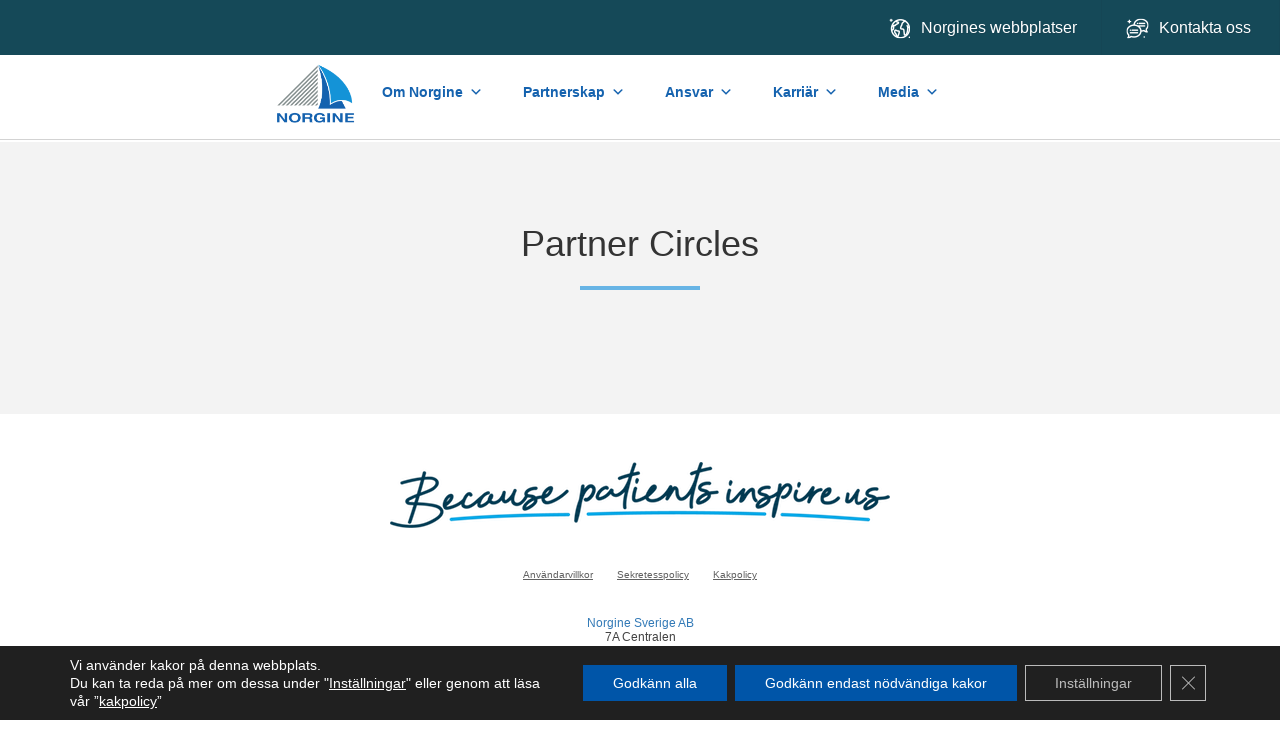

--- FILE ---
content_type: text/html; charset=UTF-8
request_url: https://norgine.se/page_circles/partner-circles/
body_size: 16102
content:
<!DOCTYPE html>
<meta http-equiv="X-UA-Compatible" content="IE=11; IE=10; IE=9; IE=8; IE=7; IE=EDGE" />
<html lang="en-GB">
<head>
    <title>Partner Circles - Norgine Sverige</title>
    <meta charset="UTF-8" />
    <meta http-equiv="X-UA-Compatible" content="IE=edge">
	<meta name="viewport" content="width=device-width, initial-scale=1.0">
	<link rel="pingback" href="https://norgine.se/xmlrpc.php" />
	<meta name="google-site-verification" content="LZ7cobuSzbbWGI1kDQeTN3A-TJL-3dULoRSwIHBNR84" />
    <meta name='robots' content='index, follow, max-image-preview:large, max-snippet:-1, max-video-preview:-1' />
	<style>img:is([sizes="auto" i], [sizes^="auto," i]) { contain-intrinsic-size: 3000px 1500px }</style>
	
	<!-- This site is optimized with the Yoast SEO plugin v26.8 - https://yoast.com/product/yoast-seo-wordpress/ -->
	<title>Partner Circles - Norgine Sverige</title>
	<link rel="canonical" href="https://norgine.se/page_circles/partner-circles/" />
	<meta name="twitter:card" content="summary_large_image" />
	<meta name="twitter:title" content="Partner Circles - Norgine Sverige" />
	<script type="application/ld+json" class="yoast-schema-graph">{"@context":"https://schema.org","@graph":[{"@type":"WebPage","@id":"https://norgine.se/page_circles/partner-circles/","url":"https://norgine.se/page_circles/partner-circles/","name":"Partner Circles - Norgine Sverige","isPartOf":{"@id":"https://norgine.se/#website"},"datePublished":"2017-03-06T16:25:20+00:00","dateModified":"2020-08-13T12:21:14+00:00","breadcrumb":{"@id":"https://norgine.se/page_circles/partner-circles/#breadcrumb"},"inLanguage":"en-GB","potentialAction":[{"@type":"ReadAction","target":["https://norgine.se/page_circles/partner-circles/"]}]},{"@type":"BreadcrumbList","@id":"https://norgine.se/page_circles/partner-circles/#breadcrumb","itemListElement":[{"@type":"ListItem","position":1,"name":"Home","item":"https://norgine.se/"},{"@type":"ListItem","position":2,"name":"Partner Circles"}]},{"@type":"WebSite","@id":"https://norgine.se/#website","url":"https://norgine.se/","name":"Norgine Sverige","description":"","potentialAction":[{"@type":"SearchAction","target":{"@type":"EntryPoint","urlTemplate":"https://norgine.se/?s={search_term_string}"},"query-input":{"@type":"PropertyValueSpecification","valueRequired":true,"valueName":"search_term_string"}}],"inLanguage":"en-GB"}]}</script>
	<!-- / Yoast SEO plugin. -->


<link rel="alternate" type="application/rss+xml" title="Norgine Sverige &raquo; Feed" href="https://norgine.se/feed/" />
<link rel="alternate" type="application/rss+xml" title="Norgine Sverige &raquo; Comments Feed" href="https://norgine.se/comments/feed/" />
<script type="text/javascript">
/* <![CDATA[ */
window._wpemojiSettings = {"baseUrl":"https:\/\/s.w.org\/images\/core\/emoji\/16.0.1\/72x72\/","ext":".png","svgUrl":"https:\/\/s.w.org\/images\/core\/emoji\/16.0.1\/svg\/","svgExt":".svg","source":{"concatemoji":"https:\/\/norgine.se\/wp-includes\/js\/wp-emoji-release.min.js?ver=272c59d635b33d35dd14b33f80445047"}};
/*! This file is auto-generated */
!function(s,n){var o,i,e;function c(e){try{var t={supportTests:e,timestamp:(new Date).valueOf()};sessionStorage.setItem(o,JSON.stringify(t))}catch(e){}}function p(e,t,n){e.clearRect(0,0,e.canvas.width,e.canvas.height),e.fillText(t,0,0);var t=new Uint32Array(e.getImageData(0,0,e.canvas.width,e.canvas.height).data),a=(e.clearRect(0,0,e.canvas.width,e.canvas.height),e.fillText(n,0,0),new Uint32Array(e.getImageData(0,0,e.canvas.width,e.canvas.height).data));return t.every(function(e,t){return e===a[t]})}function u(e,t){e.clearRect(0,0,e.canvas.width,e.canvas.height),e.fillText(t,0,0);for(var n=e.getImageData(16,16,1,1),a=0;a<n.data.length;a++)if(0!==n.data[a])return!1;return!0}function f(e,t,n,a){switch(t){case"flag":return n(e,"\ud83c\udff3\ufe0f\u200d\u26a7\ufe0f","\ud83c\udff3\ufe0f\u200b\u26a7\ufe0f")?!1:!n(e,"\ud83c\udde8\ud83c\uddf6","\ud83c\udde8\u200b\ud83c\uddf6")&&!n(e,"\ud83c\udff4\udb40\udc67\udb40\udc62\udb40\udc65\udb40\udc6e\udb40\udc67\udb40\udc7f","\ud83c\udff4\u200b\udb40\udc67\u200b\udb40\udc62\u200b\udb40\udc65\u200b\udb40\udc6e\u200b\udb40\udc67\u200b\udb40\udc7f");case"emoji":return!a(e,"\ud83e\udedf")}return!1}function g(e,t,n,a){var r="undefined"!=typeof WorkerGlobalScope&&self instanceof WorkerGlobalScope?new OffscreenCanvas(300,150):s.createElement("canvas"),o=r.getContext("2d",{willReadFrequently:!0}),i=(o.textBaseline="top",o.font="600 32px Arial",{});return e.forEach(function(e){i[e]=t(o,e,n,a)}),i}function t(e){var t=s.createElement("script");t.src=e,t.defer=!0,s.head.appendChild(t)}"undefined"!=typeof Promise&&(o="wpEmojiSettingsSupports",i=["flag","emoji"],n.supports={everything:!0,everythingExceptFlag:!0},e=new Promise(function(e){s.addEventListener("DOMContentLoaded",e,{once:!0})}),new Promise(function(t){var n=function(){try{var e=JSON.parse(sessionStorage.getItem(o));if("object"==typeof e&&"number"==typeof e.timestamp&&(new Date).valueOf()<e.timestamp+604800&&"object"==typeof e.supportTests)return e.supportTests}catch(e){}return null}();if(!n){if("undefined"!=typeof Worker&&"undefined"!=typeof OffscreenCanvas&&"undefined"!=typeof URL&&URL.createObjectURL&&"undefined"!=typeof Blob)try{var e="postMessage("+g.toString()+"("+[JSON.stringify(i),f.toString(),p.toString(),u.toString()].join(",")+"));",a=new Blob([e],{type:"text/javascript"}),r=new Worker(URL.createObjectURL(a),{name:"wpTestEmojiSupports"});return void(r.onmessage=function(e){c(n=e.data),r.terminate(),t(n)})}catch(e){}c(n=g(i,f,p,u))}t(n)}).then(function(e){for(var t in e)n.supports[t]=e[t],n.supports.everything=n.supports.everything&&n.supports[t],"flag"!==t&&(n.supports.everythingExceptFlag=n.supports.everythingExceptFlag&&n.supports[t]);n.supports.everythingExceptFlag=n.supports.everythingExceptFlag&&!n.supports.flag,n.DOMReady=!1,n.readyCallback=function(){n.DOMReady=!0}}).then(function(){return e}).then(function(){var e;n.supports.everything||(n.readyCallback(),(e=n.source||{}).concatemoji?t(e.concatemoji):e.wpemoji&&e.twemoji&&(t(e.twemoji),t(e.wpemoji)))}))}((window,document),window._wpemojiSettings);
/* ]]> */
</script>
<link rel='stylesheet' id='flexslider-css' href='https://norgine.se/wp-content/themes/base-theme/assets/css/flexslider.min.css?ver=272c59d635b33d35dd14b33f80445047' type='text/css' media='all' />
<link rel='stylesheet' id='line-icons-css' href='https://norgine.se/wp-content/themes/base-theme/assets/css/line-icons.min.css?ver=272c59d635b33d35dd14b33f80445047' type='text/css' media='all' />
<link rel='stylesheet' id='elegant-icons-css' href='https://norgine.se/wp-content/themes/base-theme/assets/css/elegant-icons.min.css?ver=272c59d635b33d35dd14b33f80445047' type='text/css' media='all' />
<link rel='stylesheet' id='lightbox-css' href='https://norgine.se/wp-content/themes/base-theme/assets/css/lightbox.min.css?ver=272c59d635b33d35dd14b33f80445047' type='text/css' media='all' />
<link rel='stylesheet' id='animations-ie-css' href='https://norgine.se/wp-content/themes/base-theme/assets/css/animations-ie-fix.css?ver=272c59d635b33d35dd14b33f80445047' type='text/css' media='all' />
<link rel='stylesheet' id='animations-css' href='https://norgine.se/wp-content/themes/base-theme/assets/css/animations.css?ver=272c59d635b33d35dd14b33f80445047' type='text/css' media='all' />
<link rel='stylesheet' id='confirm-css' href='https://norgine.se/wp-content/themes/base-theme/assets/css/jquery-confirm.min.css?ver=272c59d635b33d35dd14b33f80445047' type='text/css' media='all' />
<link rel='stylesheet' id='style-css' href='https://norgine.se/wp-content/themes/base-theme/assets/css/styles.css?ver=272c59d635b33d35dd14b33f80445047' type='text/css' media='all' />
<link rel='stylesheet' id='custom-styles-css' href='https://norgine.se/wp-content/themes/base-theme/assets/css/custom.css?ver=272c59d635b33d35dd14b33f80445047' type='text/css' media='all' />
<style id='wp-emoji-styles-inline-css' type='text/css'>

	img.wp-smiley, img.emoji {
		display: inline !important;
		border: none !important;
		box-shadow: none !important;
		height: 1em !important;
		width: 1em !important;
		margin: 0 0.07em !important;
		vertical-align: -0.1em !important;
		background: none !important;
		padding: 0 !important;
	}
</style>
<link rel='stylesheet' id='wp-block-library-css' href='https://norgine.se/wp-includes/css/dist/block-library/style.min.css?ver=272c59d635b33d35dd14b33f80445047' type='text/css' media='all' />
<style id='classic-theme-styles-inline-css' type='text/css'>
/*! This file is auto-generated */
.wp-block-button__link{color:#fff;background-color:#32373c;border-radius:9999px;box-shadow:none;text-decoration:none;padding:calc(.667em + 2px) calc(1.333em + 2px);font-size:1.125em}.wp-block-file__button{background:#32373c;color:#fff;text-decoration:none}
</style>
<style id='pdfemb-pdf-embedder-viewer-style-inline-css' type='text/css'>
.wp-block-pdfemb-pdf-embedder-viewer{max-width:none}

</style>
<style id='global-styles-inline-css' type='text/css'>
:root{--wp--preset--aspect-ratio--square: 1;--wp--preset--aspect-ratio--4-3: 4/3;--wp--preset--aspect-ratio--3-4: 3/4;--wp--preset--aspect-ratio--3-2: 3/2;--wp--preset--aspect-ratio--2-3: 2/3;--wp--preset--aspect-ratio--16-9: 16/9;--wp--preset--aspect-ratio--9-16: 9/16;--wp--preset--color--black: #000000;--wp--preset--color--cyan-bluish-gray: #abb8c3;--wp--preset--color--white: #ffffff;--wp--preset--color--pale-pink: #f78da7;--wp--preset--color--vivid-red: #cf2e2e;--wp--preset--color--luminous-vivid-orange: #ff6900;--wp--preset--color--luminous-vivid-amber: #fcb900;--wp--preset--color--light-green-cyan: #7bdcb5;--wp--preset--color--vivid-green-cyan: #00d084;--wp--preset--color--pale-cyan-blue: #8ed1fc;--wp--preset--color--vivid-cyan-blue: #0693e3;--wp--preset--color--vivid-purple: #9b51e0;--wp--preset--gradient--vivid-cyan-blue-to-vivid-purple: linear-gradient(135deg,rgba(6,147,227,1) 0%,rgb(155,81,224) 100%);--wp--preset--gradient--light-green-cyan-to-vivid-green-cyan: linear-gradient(135deg,rgb(122,220,180) 0%,rgb(0,208,130) 100%);--wp--preset--gradient--luminous-vivid-amber-to-luminous-vivid-orange: linear-gradient(135deg,rgba(252,185,0,1) 0%,rgba(255,105,0,1) 100%);--wp--preset--gradient--luminous-vivid-orange-to-vivid-red: linear-gradient(135deg,rgba(255,105,0,1) 0%,rgb(207,46,46) 100%);--wp--preset--gradient--very-light-gray-to-cyan-bluish-gray: linear-gradient(135deg,rgb(238,238,238) 0%,rgb(169,184,195) 100%);--wp--preset--gradient--cool-to-warm-spectrum: linear-gradient(135deg,rgb(74,234,220) 0%,rgb(151,120,209) 20%,rgb(207,42,186) 40%,rgb(238,44,130) 60%,rgb(251,105,98) 80%,rgb(254,248,76) 100%);--wp--preset--gradient--blush-light-purple: linear-gradient(135deg,rgb(255,206,236) 0%,rgb(152,150,240) 100%);--wp--preset--gradient--blush-bordeaux: linear-gradient(135deg,rgb(254,205,165) 0%,rgb(254,45,45) 50%,rgb(107,0,62) 100%);--wp--preset--gradient--luminous-dusk: linear-gradient(135deg,rgb(255,203,112) 0%,rgb(199,81,192) 50%,rgb(65,88,208) 100%);--wp--preset--gradient--pale-ocean: linear-gradient(135deg,rgb(255,245,203) 0%,rgb(182,227,212) 50%,rgb(51,167,181) 100%);--wp--preset--gradient--electric-grass: linear-gradient(135deg,rgb(202,248,128) 0%,rgb(113,206,126) 100%);--wp--preset--gradient--midnight: linear-gradient(135deg,rgb(2,3,129) 0%,rgb(40,116,252) 100%);--wp--preset--font-size--small: 13px;--wp--preset--font-size--medium: 20px;--wp--preset--font-size--large: 36px;--wp--preset--font-size--x-large: 42px;--wp--preset--spacing--20: 0.44rem;--wp--preset--spacing--30: 0.67rem;--wp--preset--spacing--40: 1rem;--wp--preset--spacing--50: 1.5rem;--wp--preset--spacing--60: 2.25rem;--wp--preset--spacing--70: 3.38rem;--wp--preset--spacing--80: 5.06rem;--wp--preset--shadow--natural: 6px 6px 9px rgba(0, 0, 0, 0.2);--wp--preset--shadow--deep: 12px 12px 50px rgba(0, 0, 0, 0.4);--wp--preset--shadow--sharp: 6px 6px 0px rgba(0, 0, 0, 0.2);--wp--preset--shadow--outlined: 6px 6px 0px -3px rgba(255, 255, 255, 1), 6px 6px rgba(0, 0, 0, 1);--wp--preset--shadow--crisp: 6px 6px 0px rgba(0, 0, 0, 1);}:where(.is-layout-flex){gap: 0.5em;}:where(.is-layout-grid){gap: 0.5em;}body .is-layout-flex{display: flex;}.is-layout-flex{flex-wrap: wrap;align-items: center;}.is-layout-flex > :is(*, div){margin: 0;}body .is-layout-grid{display: grid;}.is-layout-grid > :is(*, div){margin: 0;}:where(.wp-block-columns.is-layout-flex){gap: 2em;}:where(.wp-block-columns.is-layout-grid){gap: 2em;}:where(.wp-block-post-template.is-layout-flex){gap: 1.25em;}:where(.wp-block-post-template.is-layout-grid){gap: 1.25em;}.has-black-color{color: var(--wp--preset--color--black) !important;}.has-cyan-bluish-gray-color{color: var(--wp--preset--color--cyan-bluish-gray) !important;}.has-white-color{color: var(--wp--preset--color--white) !important;}.has-pale-pink-color{color: var(--wp--preset--color--pale-pink) !important;}.has-vivid-red-color{color: var(--wp--preset--color--vivid-red) !important;}.has-luminous-vivid-orange-color{color: var(--wp--preset--color--luminous-vivid-orange) !important;}.has-luminous-vivid-amber-color{color: var(--wp--preset--color--luminous-vivid-amber) !important;}.has-light-green-cyan-color{color: var(--wp--preset--color--light-green-cyan) !important;}.has-vivid-green-cyan-color{color: var(--wp--preset--color--vivid-green-cyan) !important;}.has-pale-cyan-blue-color{color: var(--wp--preset--color--pale-cyan-blue) !important;}.has-vivid-cyan-blue-color{color: var(--wp--preset--color--vivid-cyan-blue) !important;}.has-vivid-purple-color{color: var(--wp--preset--color--vivid-purple) !important;}.has-black-background-color{background-color: var(--wp--preset--color--black) !important;}.has-cyan-bluish-gray-background-color{background-color: var(--wp--preset--color--cyan-bluish-gray) !important;}.has-white-background-color{background-color: var(--wp--preset--color--white) !important;}.has-pale-pink-background-color{background-color: var(--wp--preset--color--pale-pink) !important;}.has-vivid-red-background-color{background-color: var(--wp--preset--color--vivid-red) !important;}.has-luminous-vivid-orange-background-color{background-color: var(--wp--preset--color--luminous-vivid-orange) !important;}.has-luminous-vivid-amber-background-color{background-color: var(--wp--preset--color--luminous-vivid-amber) !important;}.has-light-green-cyan-background-color{background-color: var(--wp--preset--color--light-green-cyan) !important;}.has-vivid-green-cyan-background-color{background-color: var(--wp--preset--color--vivid-green-cyan) !important;}.has-pale-cyan-blue-background-color{background-color: var(--wp--preset--color--pale-cyan-blue) !important;}.has-vivid-cyan-blue-background-color{background-color: var(--wp--preset--color--vivid-cyan-blue) !important;}.has-vivid-purple-background-color{background-color: var(--wp--preset--color--vivid-purple) !important;}.has-black-border-color{border-color: var(--wp--preset--color--black) !important;}.has-cyan-bluish-gray-border-color{border-color: var(--wp--preset--color--cyan-bluish-gray) !important;}.has-white-border-color{border-color: var(--wp--preset--color--white) !important;}.has-pale-pink-border-color{border-color: var(--wp--preset--color--pale-pink) !important;}.has-vivid-red-border-color{border-color: var(--wp--preset--color--vivid-red) !important;}.has-luminous-vivid-orange-border-color{border-color: var(--wp--preset--color--luminous-vivid-orange) !important;}.has-luminous-vivid-amber-border-color{border-color: var(--wp--preset--color--luminous-vivid-amber) !important;}.has-light-green-cyan-border-color{border-color: var(--wp--preset--color--light-green-cyan) !important;}.has-vivid-green-cyan-border-color{border-color: var(--wp--preset--color--vivid-green-cyan) !important;}.has-pale-cyan-blue-border-color{border-color: var(--wp--preset--color--pale-cyan-blue) !important;}.has-vivid-cyan-blue-border-color{border-color: var(--wp--preset--color--vivid-cyan-blue) !important;}.has-vivid-purple-border-color{border-color: var(--wp--preset--color--vivid-purple) !important;}.has-vivid-cyan-blue-to-vivid-purple-gradient-background{background: var(--wp--preset--gradient--vivid-cyan-blue-to-vivid-purple) !important;}.has-light-green-cyan-to-vivid-green-cyan-gradient-background{background: var(--wp--preset--gradient--light-green-cyan-to-vivid-green-cyan) !important;}.has-luminous-vivid-amber-to-luminous-vivid-orange-gradient-background{background: var(--wp--preset--gradient--luminous-vivid-amber-to-luminous-vivid-orange) !important;}.has-luminous-vivid-orange-to-vivid-red-gradient-background{background: var(--wp--preset--gradient--luminous-vivid-orange-to-vivid-red) !important;}.has-very-light-gray-to-cyan-bluish-gray-gradient-background{background: var(--wp--preset--gradient--very-light-gray-to-cyan-bluish-gray) !important;}.has-cool-to-warm-spectrum-gradient-background{background: var(--wp--preset--gradient--cool-to-warm-spectrum) !important;}.has-blush-light-purple-gradient-background{background: var(--wp--preset--gradient--blush-light-purple) !important;}.has-blush-bordeaux-gradient-background{background: var(--wp--preset--gradient--blush-bordeaux) !important;}.has-luminous-dusk-gradient-background{background: var(--wp--preset--gradient--luminous-dusk) !important;}.has-pale-ocean-gradient-background{background: var(--wp--preset--gradient--pale-ocean) !important;}.has-electric-grass-gradient-background{background: var(--wp--preset--gradient--electric-grass) !important;}.has-midnight-gradient-background{background: var(--wp--preset--gradient--midnight) !important;}.has-small-font-size{font-size: var(--wp--preset--font-size--small) !important;}.has-medium-font-size{font-size: var(--wp--preset--font-size--medium) !important;}.has-large-font-size{font-size: var(--wp--preset--font-size--large) !important;}.has-x-large-font-size{font-size: var(--wp--preset--font-size--x-large) !important;}
:where(.wp-block-post-template.is-layout-flex){gap: 1.25em;}:where(.wp-block-post-template.is-layout-grid){gap: 1.25em;}
:where(.wp-block-columns.is-layout-flex){gap: 2em;}:where(.wp-block-columns.is-layout-grid){gap: 2em;}
:root :where(.wp-block-pullquote){font-size: 1.5em;line-height: 1.6;}
</style>
<link rel='stylesheet' id='contact-form-7-css' href='https://norgine.se/wp-content/plugins/contact-form-7/includes/css/styles.css?ver=6.1.4' type='text/css' media='all' />
<link rel='stylesheet' id='megamenu-css' href='https://norgine.se/wp-content/uploads/maxmegamenu/style.css?ver=e44c0b' type='text/css' media='all' />
<link rel='stylesheet' id='dashicons-css' href='https://norgine.se/wp-includes/css/dashicons.min.css?ver=272c59d635b33d35dd14b33f80445047' type='text/css' media='all' />
<link rel='stylesheet' id='__EPYT__style-css' href='https://norgine.se/wp-content/plugins/youtube-embed-plus/styles/ytprefs.min.css?ver=14.2.4' type='text/css' media='all' />
<style id='__EPYT__style-inline-css' type='text/css'>

                .epyt-gallery-thumb {
                        width: 33.333%;
                }
                
</style>
<link rel='stylesheet' id='moove_gdpr_frontend-css' href='https://norgine.se/wp-content/plugins/gdpr-cookie-compliance/dist/styles/gdpr-main-nf.css?ver=5.0.10' type='text/css' media='all' />
<style id='moove_gdpr_frontend-inline-css' type='text/css'>
				#moove_gdpr_cookie_modal .moove-gdpr-modal-content .moove-gdpr-tab-main h3.tab-title, 
				#moove_gdpr_cookie_modal .moove-gdpr-modal-content .moove-gdpr-tab-main span.tab-title,
				#moove_gdpr_cookie_modal .moove-gdpr-modal-content .moove-gdpr-modal-left-content #moove-gdpr-menu li a, 
				#moove_gdpr_cookie_modal .moove-gdpr-modal-content .moove-gdpr-modal-left-content #moove-gdpr-menu li button,
				#moove_gdpr_cookie_modal .moove-gdpr-modal-content .moove-gdpr-modal-left-content .moove-gdpr-branding-cnt a,
				#moove_gdpr_cookie_modal .moove-gdpr-modal-content .moove-gdpr-modal-footer-content .moove-gdpr-button-holder a.mgbutton, 
				#moove_gdpr_cookie_modal .moove-gdpr-modal-content .moove-gdpr-modal-footer-content .moove-gdpr-button-holder button.mgbutton,
				#moove_gdpr_cookie_modal .cookie-switch .cookie-slider:after, 
				#moove_gdpr_cookie_modal .cookie-switch .slider:after, 
				#moove_gdpr_cookie_modal .switch .cookie-slider:after, 
				#moove_gdpr_cookie_modal .switch .slider:after,
				#moove_gdpr_cookie_info_bar .moove-gdpr-info-bar-container .moove-gdpr-info-bar-content p, 
				#moove_gdpr_cookie_info_bar .moove-gdpr-info-bar-container .moove-gdpr-info-bar-content p a,
				#moove_gdpr_cookie_info_bar .moove-gdpr-info-bar-container .moove-gdpr-info-bar-content a.mgbutton, 
				#moove_gdpr_cookie_info_bar .moove-gdpr-info-bar-container .moove-gdpr-info-bar-content button.mgbutton,
				#moove_gdpr_cookie_modal .moove-gdpr-modal-content .moove-gdpr-tab-main .moove-gdpr-tab-main-content h1, 
				#moove_gdpr_cookie_modal .moove-gdpr-modal-content .moove-gdpr-tab-main .moove-gdpr-tab-main-content h2, 
				#moove_gdpr_cookie_modal .moove-gdpr-modal-content .moove-gdpr-tab-main .moove-gdpr-tab-main-content h3, 
				#moove_gdpr_cookie_modal .moove-gdpr-modal-content .moove-gdpr-tab-main .moove-gdpr-tab-main-content h4, 
				#moove_gdpr_cookie_modal .moove-gdpr-modal-content .moove-gdpr-tab-main .moove-gdpr-tab-main-content h5, 
				#moove_gdpr_cookie_modal .moove-gdpr-modal-content .moove-gdpr-tab-main .moove-gdpr-tab-main-content h6,
				#moove_gdpr_cookie_modal .moove-gdpr-modal-content.moove_gdpr_modal_theme_v2 .moove-gdpr-modal-title .tab-title,
				#moove_gdpr_cookie_modal .moove-gdpr-modal-content.moove_gdpr_modal_theme_v2 .moove-gdpr-tab-main h3.tab-title, 
				#moove_gdpr_cookie_modal .moove-gdpr-modal-content.moove_gdpr_modal_theme_v2 .moove-gdpr-tab-main span.tab-title,
				#moove_gdpr_cookie_modal .moove-gdpr-modal-content.moove_gdpr_modal_theme_v2 .moove-gdpr-branding-cnt a {
					font-weight: inherit				}
			#moove_gdpr_cookie_modal,#moove_gdpr_cookie_info_bar,.gdpr_cookie_settings_shortcode_content{font-family:inherit}#moove_gdpr_save_popup_settings_button{background-color:#373737;color:#fff}#moove_gdpr_save_popup_settings_button:hover{background-color:#000}#moove_gdpr_cookie_info_bar .moove-gdpr-info-bar-container .moove-gdpr-info-bar-content a.mgbutton,#moove_gdpr_cookie_info_bar .moove-gdpr-info-bar-container .moove-gdpr-info-bar-content button.mgbutton{background-color:#0055a8}#moove_gdpr_cookie_modal .moove-gdpr-modal-content .moove-gdpr-modal-footer-content .moove-gdpr-button-holder a.mgbutton,#moove_gdpr_cookie_modal .moove-gdpr-modal-content .moove-gdpr-modal-footer-content .moove-gdpr-button-holder button.mgbutton,.gdpr_cookie_settings_shortcode_content .gdpr-shr-button.button-green{background-color:#0055a8;border-color:#0055a8}#moove_gdpr_cookie_modal .moove-gdpr-modal-content .moove-gdpr-modal-footer-content .moove-gdpr-button-holder a.mgbutton:hover,#moove_gdpr_cookie_modal .moove-gdpr-modal-content .moove-gdpr-modal-footer-content .moove-gdpr-button-holder button.mgbutton:hover,.gdpr_cookie_settings_shortcode_content .gdpr-shr-button.button-green:hover{background-color:#fff;color:#0055a8}#moove_gdpr_cookie_modal .moove-gdpr-modal-content .moove-gdpr-modal-close i,#moove_gdpr_cookie_modal .moove-gdpr-modal-content .moove-gdpr-modal-close span.gdpr-icon{background-color:#0055a8;border:1px solid #0055a8}#moove_gdpr_cookie_info_bar span.moove-gdpr-infobar-allow-all.focus-g,#moove_gdpr_cookie_info_bar span.moove-gdpr-infobar-allow-all:focus,#moove_gdpr_cookie_info_bar button.moove-gdpr-infobar-allow-all.focus-g,#moove_gdpr_cookie_info_bar button.moove-gdpr-infobar-allow-all:focus,#moove_gdpr_cookie_info_bar span.moove-gdpr-infobar-reject-btn.focus-g,#moove_gdpr_cookie_info_bar span.moove-gdpr-infobar-reject-btn:focus,#moove_gdpr_cookie_info_bar button.moove-gdpr-infobar-reject-btn.focus-g,#moove_gdpr_cookie_info_bar button.moove-gdpr-infobar-reject-btn:focus,#moove_gdpr_cookie_info_bar span.change-settings-button.focus-g,#moove_gdpr_cookie_info_bar span.change-settings-button:focus,#moove_gdpr_cookie_info_bar button.change-settings-button.focus-g,#moove_gdpr_cookie_info_bar button.change-settings-button:focus{-webkit-box-shadow:0 0 1px 3px #0055a8;-moz-box-shadow:0 0 1px 3px #0055a8;box-shadow:0 0 1px 3px #0055a8}#moove_gdpr_cookie_modal .moove-gdpr-modal-content .moove-gdpr-modal-close i:hover,#moove_gdpr_cookie_modal .moove-gdpr-modal-content .moove-gdpr-modal-close span.gdpr-icon:hover,#moove_gdpr_cookie_info_bar span[data-href]>u.change-settings-button{color:#0055a8}#moove_gdpr_cookie_modal .moove-gdpr-modal-content .moove-gdpr-modal-left-content #moove-gdpr-menu li.menu-item-selected a span.gdpr-icon,#moove_gdpr_cookie_modal .moove-gdpr-modal-content .moove-gdpr-modal-left-content #moove-gdpr-menu li.menu-item-selected button span.gdpr-icon{color:inherit}#moove_gdpr_cookie_modal .moove-gdpr-modal-content .moove-gdpr-modal-left-content #moove-gdpr-menu li a span.gdpr-icon,#moove_gdpr_cookie_modal .moove-gdpr-modal-content .moove-gdpr-modal-left-content #moove-gdpr-menu li button span.gdpr-icon{color:inherit}#moove_gdpr_cookie_modal .gdpr-acc-link{line-height:0;font-size:0;color:transparent;position:absolute}#moove_gdpr_cookie_modal .moove-gdpr-modal-content .moove-gdpr-modal-close:hover i,#moove_gdpr_cookie_modal .moove-gdpr-modal-content .moove-gdpr-modal-left-content #moove-gdpr-menu li a,#moove_gdpr_cookie_modal .moove-gdpr-modal-content .moove-gdpr-modal-left-content #moove-gdpr-menu li button,#moove_gdpr_cookie_modal .moove-gdpr-modal-content .moove-gdpr-modal-left-content #moove-gdpr-menu li button i,#moove_gdpr_cookie_modal .moove-gdpr-modal-content .moove-gdpr-modal-left-content #moove-gdpr-menu li a i,#moove_gdpr_cookie_modal .moove-gdpr-modal-content .moove-gdpr-tab-main .moove-gdpr-tab-main-content a:hover,#moove_gdpr_cookie_info_bar.moove-gdpr-dark-scheme .moove-gdpr-info-bar-container .moove-gdpr-info-bar-content a.mgbutton:hover,#moove_gdpr_cookie_info_bar.moove-gdpr-dark-scheme .moove-gdpr-info-bar-container .moove-gdpr-info-bar-content button.mgbutton:hover,#moove_gdpr_cookie_info_bar.moove-gdpr-dark-scheme .moove-gdpr-info-bar-container .moove-gdpr-info-bar-content a:hover,#moove_gdpr_cookie_info_bar.moove-gdpr-dark-scheme .moove-gdpr-info-bar-container .moove-gdpr-info-bar-content button:hover,#moove_gdpr_cookie_info_bar.moove-gdpr-dark-scheme .moove-gdpr-info-bar-container .moove-gdpr-info-bar-content span.change-settings-button:hover,#moove_gdpr_cookie_info_bar.moove-gdpr-dark-scheme .moove-gdpr-info-bar-container .moove-gdpr-info-bar-content button.change-settings-button:hover,#moove_gdpr_cookie_info_bar.moove-gdpr-dark-scheme .moove-gdpr-info-bar-container .moove-gdpr-info-bar-content u.change-settings-button:hover,#moove_gdpr_cookie_info_bar span[data-href]>u.change-settings-button,#moove_gdpr_cookie_info_bar.moove-gdpr-dark-scheme .moove-gdpr-info-bar-container .moove-gdpr-info-bar-content a.mgbutton.focus-g,#moove_gdpr_cookie_info_bar.moove-gdpr-dark-scheme .moove-gdpr-info-bar-container .moove-gdpr-info-bar-content button.mgbutton.focus-g,#moove_gdpr_cookie_info_bar.moove-gdpr-dark-scheme .moove-gdpr-info-bar-container .moove-gdpr-info-bar-content a.focus-g,#moove_gdpr_cookie_info_bar.moove-gdpr-dark-scheme .moove-gdpr-info-bar-container .moove-gdpr-info-bar-content button.focus-g,#moove_gdpr_cookie_info_bar.moove-gdpr-dark-scheme .moove-gdpr-info-bar-container .moove-gdpr-info-bar-content a.mgbutton:focus,#moove_gdpr_cookie_info_bar.moove-gdpr-dark-scheme .moove-gdpr-info-bar-container .moove-gdpr-info-bar-content button.mgbutton:focus,#moove_gdpr_cookie_info_bar.moove-gdpr-dark-scheme .moove-gdpr-info-bar-container .moove-gdpr-info-bar-content a:focus,#moove_gdpr_cookie_info_bar.moove-gdpr-dark-scheme .moove-gdpr-info-bar-container .moove-gdpr-info-bar-content button:focus,#moove_gdpr_cookie_info_bar.moove-gdpr-dark-scheme .moove-gdpr-info-bar-container .moove-gdpr-info-bar-content span.change-settings-button.focus-g,span.change-settings-button:focus,button.change-settings-button.focus-g,button.change-settings-button:focus,#moove_gdpr_cookie_info_bar.moove-gdpr-dark-scheme .moove-gdpr-info-bar-container .moove-gdpr-info-bar-content u.change-settings-button.focus-g,#moove_gdpr_cookie_info_bar.moove-gdpr-dark-scheme .moove-gdpr-info-bar-container .moove-gdpr-info-bar-content u.change-settings-button:focus{color:#0055a8}#moove_gdpr_cookie_modal .moove-gdpr-branding.focus-g span,#moove_gdpr_cookie_modal .moove-gdpr-modal-content .moove-gdpr-tab-main a.focus-g,#moove_gdpr_cookie_modal .moove-gdpr-modal-content .moove-gdpr-tab-main .gdpr-cd-details-toggle.focus-g{color:#0055a8}#moove_gdpr_cookie_modal.gdpr_lightbox-hide{display:none}#moove_gdpr_cookie_info_bar.gdpr-full-screen-infobar .moove-gdpr-info-bar-container .moove-gdpr-info-bar-content .moove-gdpr-cookie-notice p a{color:#0055a8!important}#moove_gdpr_cookie_info_bar .moove-gdpr-info-bar-container .moove-gdpr-info-bar-content a.mgbutton,#moove_gdpr_cookie_info_bar .moove-gdpr-info-bar-container .moove-gdpr-info-bar-content button.mgbutton,#moove_gdpr_cookie_modal .moove-gdpr-modal-content .moove-gdpr-modal-footer-content .moove-gdpr-button-holder a.mgbutton,#moove_gdpr_cookie_modal .moove-gdpr-modal-content .moove-gdpr-modal-footer-content .moove-gdpr-button-holder button.mgbutton,.gdpr-shr-button,#moove_gdpr_cookie_info_bar .moove-gdpr-infobar-close-btn{border-radius:0}
</style>
<link rel='stylesheet' id='gdpr_cc_addon_frontend-css' href='https://norgine.se/wp-content/plugins/gdpr-cookie-compliance-addon/assets/css/gdpr_cc_addon.css?ver=3.4.0' type='text/css' media='all' />
<script type="text/javascript" src="https://norgine.se/wp-includes/js/jquery/jquery.min.js?ver=3.7.1" id="jquery-core-js"></script>
<script type="text/javascript" src="https://norgine.se/wp-includes/js/jquery/jquery-migrate.min.js?ver=3.4.1" id="jquery-migrate-js"></script>
<script type="text/javascript" id="__ytprefs__-js-extra">
/* <![CDATA[ */
var _EPYT_ = {"ajaxurl":"https:\/\/norgine.se\/wp-admin\/admin-ajax.php","security":"fa5d947a14","gallery_scrolloffset":"20","eppathtoscripts":"https:\/\/norgine.se\/wp-content\/plugins\/youtube-embed-plus\/scripts\/","eppath":"https:\/\/norgine.se\/wp-content\/plugins\/youtube-embed-plus\/","epresponsiveselector":"[\"iframe.__youtube_prefs__\",\"iframe[src*='youtube.com']\",\"iframe[src*='youtube-nocookie.com']\",\"iframe[data-ep-src*='youtube.com']\",\"iframe[data-ep-src*='youtube-nocookie.com']\",\"iframe[data-ep-gallerysrc*='youtube.com']\"]","epdovol":"1","version":"14.2.4","evselector":"iframe.__youtube_prefs__[src], iframe[src*=\"youtube.com\/embed\/\"], iframe[src*=\"youtube-nocookie.com\/embed\/\"]","ajax_compat":"","maxres_facade":"eager","ytapi_load":"light","pause_others":"","stopMobileBuffer":"1","facade_mode":"","not_live_on_channel":""};
/* ]]> */
</script>
<script type="text/javascript" src="https://norgine.se/wp-content/plugins/youtube-embed-plus/scripts/ytprefs.min.js?ver=14.2.4" id="__ytprefs__-js"></script>
<link rel="https://api.w.org/" href="https://norgine.se/wp-json/" /><link rel="EditURI" type="application/rsd+xml" title="RSD" href="https://norgine.se/xmlrpc.php?rsd" />

<link rel='shortlink' href='https://norgine.se/?p=2236' />
<link rel="alternate" title="oEmbed (JSON)" type="application/json+oembed" href="https://norgine.se/wp-json/oembed/1.0/embed?url=https%3A%2F%2Fnorgine.se%2Fpage_circles%2Fpartner-circles%2F" />
<link rel="alternate" title="oEmbed (XML)" type="text/xml+oembed" href="https://norgine.se/wp-json/oembed/1.0/embed?url=https%3A%2F%2Fnorgine.se%2Fpage_circles%2Fpartner-circles%2F&#038;format=xml" />
<link rel="alternate" href="https://norgine.se/page_circles/partner-circles/" hreflang="x-default" /><script type="text/javascript">
(function(url){
	if(/(?:Chrome\/26\.0\.1410\.63 Safari\/537\.31|WordfenceTestMonBot)/.test(navigator.userAgent)){ return; }
	var addEvent = function(evt, handler) {
		if (window.addEventListener) {
			document.addEventListener(evt, handler, false);
		} else if (window.attachEvent) {
			document.attachEvent('on' + evt, handler);
		}
	};
	var removeEvent = function(evt, handler) {
		if (window.removeEventListener) {
			document.removeEventListener(evt, handler, false);
		} else if (window.detachEvent) {
			document.detachEvent('on' + evt, handler);
		}
	};
	var evts = 'contextmenu dblclick drag dragend dragenter dragleave dragover dragstart drop keydown keypress keyup mousedown mousemove mouseout mouseover mouseup mousewheel scroll'.split(' ');
	var logHuman = function() {
		if (window.wfLogHumanRan) { return; }
		window.wfLogHumanRan = true;
		var wfscr = document.createElement('script');
		wfscr.type = 'text/javascript';
		wfscr.async = true;
		wfscr.src = url + '&r=' + Math.random();
		(document.getElementsByTagName('head')[0]||document.getElementsByTagName('body')[0]).appendChild(wfscr);
		for (var i = 0; i < evts.length; i++) {
			removeEvent(evts[i], logHuman);
		}
	};
	for (var i = 0; i < evts.length; i++) {
		addEvent(evts[i], logHuman);
	}
})('//norgine.se/?wordfence_lh=1&hid=6A8115A16B090E784E880FB333D0D6BB');
</script>
		<script>
		(function(h,o,t,j,a,r){
			h.hj=h.hj||function(){(h.hj.q=h.hj.q||[]).push(arguments)};
			h._hjSettings={hjid:1682750,hjsv:5};
			a=o.getElementsByTagName('head')[0];
			r=o.createElement('script');r.async=1;
			r.src=t+h._hjSettings.hjid+j+h._hjSettings.hjsv;
			a.appendChild(r);
		})(window,document,'//static.hotjar.com/c/hotjar-','.js?sv=');
		</script>
		<style type="text/css">/** Mega Menu CSS: fs **/</style>
    <script>
    	var $ = jQuery.noConflict();
    </script>
</head>

<body>
	
    <div class="info-bar">
		<div style="padding-left:25px;">
    
			<div class="cmnS social_icon isocial">
				<ul>
					<li class="_mar_tp20">

					
					
					</li>
				</ul>
			</div>
					
			<div id="imenu" class="">
				<ul class="main-imenu clearfix">
					<li class="left-imenu"><a href="/norgines-webbplatser"><img class="iicon" src="/wp-content/uploads/2020/08/iwebsites.png" />Norgines webbplatser</a></li>
					<li class="right-imenu"><a href="#"><img class="iicon" src="/wp-content/uploads/2020/08/icontact.png" />Kontakta oss 
						<span class="drop-icon"> </span>
						<label title="Toggle Drop-down" class="drop-icon" for="sm1"> </label>
						<label title="Toggle Drop-down" class="drop-icon" for="sm1"> </label>
					  </a>
					  <input type="checkbox" id="sm1">
					  <ul class="sub-imenu">
						<li><a href="/kontakta-oss">Kontakta oss</a></li>
						<li><a href="/rapportera-en-oonskad-handelse">Rapportera en<br/>oönskad händelse</a></li>
						<li><a class="class_warning_1" href="https://norgine.com/whistleblowing-online-form" target="_blank">Larma om missförhållanden</a></li>
					  </ul>
					</li>
				</ul>
			</div>
		</div>
	</div>

    <div class="block--top--header navbar-fixed-top top-bar overlay-bar navbar-bg" style="z-index:100;">

        <div class="menu-bar">
                <div><a href="/" class="logo-mobile"></a></div>

                <div id="mega-menu-wrap-main" class="mega-menu-wrap"><div class="mega-menu-toggle"><div class="mega-toggle-blocks-left"><div class='mega-toggle-block mega-menu-toggle-block mega-toggle-block-1' id='mega-toggle-block-1' tabindex='0'><span class='mega-toggle-label' role='button' aria-expanded='false'><span class='mega-toggle-label-closed'>MENU</span><span class='mega-toggle-label-open'>MENU</span></span></div></div><div class="mega-toggle-blocks-center"></div><div class="mega-toggle-blocks-right"><div class='mega-toggle-block mega-menu-toggle-block mega-toggle-block-2' id='mega-toggle-block-2' tabindex='0'><span class='mega-toggle-label' role='button' aria-expanded='false'><span class='mega-toggle-label-closed'>MENU</span><span class='mega-toggle-label-open'>MENU</span></span></div></div></div><ul id="mega-menu-main" class="mega-menu max-mega-menu mega-menu-horizontal mega-no-js" data-event="hover_intent" data-effect="fade_up" data-effect-speed="200" data-effect-mobile="disabled" data-effect-speed-mobile="0" data-mobile-force-width="false" data-second-click="go" data-document-click="collapse" data-vertical-behaviour="standard" data-breakpoint="768" data-unbind="true" data-mobile-state="collapse_all" data-mobile-direction="vertical" data-hover-intent-timeout="300" data-hover-intent-interval="100"><li class="mega-menu-icon mega-menu-item mega-menu-item-type-custom mega-menu-item-object-custom mega-align-bottom-left mega-menu-flyout mega-menu-item-5105" id="mega-menu-item-5105"><a class="mega-menu-link" href="/" tabindex="0">Home</a></li><li class="mega-menu-item mega-menu-item-type-custom mega-menu-item-object-custom mega-menu-item-has-children mega-align-bottom-left mega-menu-flyout mega-menu-item-4617" id="mega-menu-item-4617"><a class="mega-menu-link" aria-expanded="false" tabindex="0">Om Norgine<span class="mega-indicator" aria-hidden="true"></span></a>
<ul class="mega-sub-menu">
<li class="mega-menu-item mega-menu-item-type-post_type mega-menu-item-object-page mega-menu-item-4618" id="mega-menu-item-4618"><a class="mega-menu-link" href="https://norgine.se/om-oss/">Om oss</a></li><li class="mega-menu-item mega-menu-item-type-post_type mega-menu-item-object-page mega-menu-item-239" id="mega-menu-item-239"><a class="mega-menu-link" href="https://norgine.se/platser/">Här finns vi</a></li><li class="mega-menu-item mega-menu-item-type-post_type mega-menu-item-object-page mega-menu-item-234" id="mega-menu-item-234"><a class="mega-menu-link" href="https://norgine.se/var-ledningsstruktur/">Vår ledningsstruktur</a></li></ul>
</li><li class="mega-menu-item mega-menu-item-type-custom mega-menu-item-object-custom mega-menu-item-has-children mega-align-bottom-left mega-menu-flyout mega-menu-item-4756" id="mega-menu-item-4756"><a class="mega-menu-link" aria-expanded="false" tabindex="0">Partnerskap<span class="mega-indicator" aria-hidden="true"></span></a>
<ul class="mega-sub-menu">
<li class="mega-menu-item mega-menu-item-type-post_type mega-menu-item-object-page mega-menu-item-2234" id="mega-menu-item-2234"><a class="mega-menu-link" href="https://norgine.se/vara-partnerskap/">Våra partnerskap</a></li><li class="mega-menu-item mega-menu-item-type-post_type mega-menu-item-object-page mega-menu-item-238" id="mega-menu-item-238"><a class="mega-menu-link" href="https://norgine.se/var-infrastruktur/">Vår infrastruktur</a></li><li class="mega-class_warning_1 mega-menu-item mega-menu-item-type-custom mega-menu-item-object-custom mega-menu-item-5720" id="mega-menu-item-5720"><a target="_blank" class="mega-menu-link" href="https://norgine.com/partnering-events/">Partnerevenemang</a></li><li class="mega-menu-item mega-menu-item-type-post_type mega-menu-item-object-page mega-menu-item-5600" id="mega-menu-item-5600"><a class="mega-menu-link" href="https://norgine.se/samarbetsmojligheter/">Samarbetsmöjligheter</a></li><li class="mega-class_warning_1 mega-menu-item mega-menu-item-type-custom mega-menu-item-object-custom mega-menu-item-5791" id="mega-menu-item-5791"><a class="mega-menu-link" href="https://norgine-com-t1.wmno.uk/terms-conditions/">Användarvillkor</a></li></ul>
</li><li class="mega-menu-item mega-menu-item-type-custom mega-menu-item-object-custom mega-menu-item-has-children mega-align-bottom-left mega-menu-flyout mega-menu-item-4861" id="mega-menu-item-4861"><a class="mega-menu-link" aria-expanded="false" tabindex="0">Ansvar<span class="mega-indicator" aria-hidden="true"></span></a>
<ul class="mega-sub-menu">
<li class="mega-menu-item mega-menu-item-type-post_type mega-menu-item-object-page mega-menu-item-173" id="mega-menu-item-173"><a class="mega-menu-link" href="https://norgine.se/vart-ansvar/">Vårt ansvar</a></li><li class="mega-menu-item mega-menu-item-type-post_type mega-menu-item-object-page mega-menu-item-5795" id="mega-menu-item-5795"><a class="mega-menu-link" href="https://norgine.se/uppdragsbeskrivning/">Uppdragsbeskrivning</a></li><li class="mega-menu-item mega-menu-item-type-post_type mega-menu-item-object-page mega-menu-item-1973" id="mega-menu-item-1973"><a class="mega-menu-link" href="https://norgine.se/vart-arbete-for-att-forandra-patienters-liv/">Se våra offentliga deklarationer</a></li><li class="mega-class_warning_1 mega-menu-item mega-menu-item-type-custom mega-menu-item-object-custom mega-menu-item-5721" id="mega-menu-item-5721"><a target="_blank" class="mega-menu-link" href="https://norgine.com/transparency-public-declarations/">Transparens och offentliga deklarationer</a></li></ul>
</li><li class="mega-menu-item mega-menu-item-type-custom mega-menu-item-object-custom mega-menu-item-has-children mega-align-bottom-left mega-menu-flyout mega-menu-item-4672" id="mega-menu-item-4672"><a class="mega-menu-link" aria-expanded="false" tabindex="0">Karriär<span class="mega-indicator" aria-hidden="true"></span></a>
<ul class="mega-sub-menu">
<li class="mega-menu-item mega-menu-item-type-post_type mega-menu-item-object-page mega-menu-item-175" id="mega-menu-item-175"><a class="mega-menu-link" href="https://norgine.se/var-kultur/">Vår kultur</a></li><li class="mega-menu-item mega-menu-item-type-post_type mega-menu-item-object-page mega-menu-item-242" id="mega-menu-item-242"><a class="mega-menu-link" href="https://norgine.se/vara-medarbetare/">Våra medarbetare</a></li><li class="mega-menu-item mega-menu-item-type-post_type mega-menu-item-object-page mega-menu-item-1391" id="mega-menu-item-1391"><a class="mega-menu-link" href="https://norgine.se/karriar/">Karriär</a></li></ul>
</li><li class="mega-menu-item mega-menu-item-type-custom mega-menu-item-object-custom mega-menu-item-has-children mega-align-bottom-left mega-menu-flyout mega-menu-item-4854" id="mega-menu-item-4854"><a class="mega-menu-link" aria-expanded="false" tabindex="0">Media<span class="mega-indicator" aria-hidden="true"></span></a>
<ul class="mega-sub-menu">
<li class="mega-menu-item mega-menu-item-type-post_type mega-menu-item-object-page mega-menu-item-177" id="mega-menu-item-177"><a class="mega-menu-link" href="https://norgine.se/media/">Företagsnyheter</a></li></ul>
</li><li class="mega-menu-item mega-menu-item-type-custom mega-menu-item-object-custom mega-align-bottom-left mega-menu-flyout mega-menu-item-2540" id="mega-menu-item-2540"><a class="mega-menu-link" href="#" tabindex="0"><i class="fa fa-search" id="search-trigger"></i></a></li></ul></div>
        </div>
       
    </div>

    <div class="block--top--header navbar-fixed-top overlay-bar search-bar" style="z-index:50;opacity: 0.92;">
		<div id="search-box">
			
			<div class="block--search--container search-box">

				<div class="container">
					<div class="col-sm-6 cmnS pull-right text-right">
						<form method="get" id="searchform" action="https://norgine.se/" role="search">
							<div class="col-md-10">
							<div class="">
								<input type="text" class="field" name="s" value="" id="s" placeholder="Search &hellip;" />
							</div>          
							<!-- end form-group -->
							<div class="form-group">
								<div class="arowSite contactForm contactForm-blueheader">
									<input type="submit" class="submit" name="submit" id="searchsubmit" value="Search" />
								</div>
							</div>
							</div>
						</form>
					</div>
				</div>
			</div>        

		</div> 
	</div>

 

<div class="block--innerpage--container">

    	
    <div id="search-box">
        
        <div class="block--search--container search-box">

            <div class="container">
                <div class="col-sm-6 cmnS pull-right text-right">
                    <form method="get" id="searchform1" action="https://norgine.se/" role="search">
                        <div class="col-md-10">
                        <div class="">
                            <input type="text" class="field" name="s" value="" id="s" placeholder="Search &hellip;" />
                        </div>          
                        <!-- end form-group -->
                        <div class="form-group">
                            <div class="arowSite contactForm contactForm-blueheader">
                                <input type="submit" class="submit" name="submit" id="searchsubmit1" value="Search" />
                            </div>
                        </div>
                        </div>
                    </form>
                </div>
            </div>
        </div>        

    </div>   
     

    <div class="block--main--inner--container main-container">

        <div id="page-offset" data-offset=""></div> 



            
        <div class="clearfix"></div>

        <section class="clearfix block--innerpage--container__no--image animatedParent mar_tpset" >
            
            <div class="container" >
                <div class="row">
                    <div class="col-md-12 content clearfix ">
						
                        <h1 class="animated infinite fadeInUp">Partner Circles</h1>

                        <p class="lead animated infinite fadeInDown">
                                                    </p>
                        
                    </div>
                </div><!--end of row-->
            </div>
        </section>

    
     		
	</div>

    <div class="block--main--inner--container main-container">
	
		 


	</div>

</div>    


<div class="block--footer footer-container">
    <footer class="social bg-secondary-1">
        <div class="container">
            <div class="row">
                <div class="col-sm-12 text-center">
                                       
                    <div class="block--zinc--code"></div>
                    
                    <br>
					<img src="/wp-content/uploads/2020/08/UK-Blue.png" class="inspire" /><br/><br/><br/>
                    					<span class="footer-links"><a href="/anvandarvillkor-2">Användarvillkor</a></span>
					<span class="footer-links"><a href="/sekretesspolicy">Sekretesspolicy</a></span>
					<span class="footer-links"><a href="/kakpolicy">Kakpolicy</a></span>
					 					                   
                </div>
            </div><!--end of row-->
        </div><!--end of container-->
        <div class="text-center copyright">
			<br/><span class="text-primary">Norgine Sverige AB<br />
</span>7A Centralen<br />
Vasagatan 7<br />
111 20 Stockholm, Sverige<br/>
<br/><a href="mailto:sverige@norgine.com">sverige@norgine.com</a><br/>
<br/>Klicka <a class="class_warning_1" href="https://www.lakemedelsverket.se/sv/rapportera-biverkningar"><strong>här</strong></a> för att rapportera en biverkan<br/>
<br/>
<span class="text-muted">© Norgine 2025<br />
Om inte annat anges är alla produktnamn som nämns på denna webbplats varumärken som Norgines företagsgrupp äger eller har licens till.<br/>
<br/>SE-COR-NP-2200050<br />
</span><br/>
        </div>
    </footer>
</div>  
  
<script type="speculationrules">
{"prefetch":[{"source":"document","where":{"and":[{"href_matches":"\/*"},{"not":{"href_matches":["\/wp-*.php","\/wp-admin\/*","\/wp-content\/uploads\/*","\/wp-content\/*","\/wp-content\/plugins\/*","\/wp-content\/themes\/base-theme\/*","\/*\\?(.+)"]}},{"not":{"selector_matches":"a[rel~=\"nofollow\"]"}},{"not":{"selector_matches":".no-prefetch, .no-prefetch a"}}]},"eagerness":"conservative"}]}
</script>
	<!--copyscapeskip-->
	<aside id="moove_gdpr_cookie_info_bar" class="moove-gdpr-info-bar-hidden moove-gdpr-align-center moove-gdpr-dark-scheme gdpr_infobar_postion_bottom" aria-label="GDPR Cookie Banner" style="display: none;">
	<div class="moove-gdpr-info-bar-container">
		<div class="moove-gdpr-info-bar-content">
		
<div class="moove-gdpr-cookie-notice">
  <p>Vi använder kakor på denna webbplats.</p>
<p>Du kan ta reda på mer om dessa under "<button  aria-haspopup="true" data-href="#moove_gdpr_cookie_modal" class="change-settings-button">Inställningar</button>" eller genom att läsa vår ”<a href="/Kakpolicy
">kakpolicy</a>”</p>
				<button class="moove-gdpr-infobar-close-btn gdpr-content-close-btn" aria-label="Close GDPR Cookie Banner">
					<span class="gdpr-sr-only">Close GDPR Cookie Banner</span>
					<i class="moovegdpr-arrow-close"></i>
				</button>
			</div>
<!--  .moove-gdpr-cookie-notice -->
		
<div class="moove-gdpr-button-holder">
			<button class="mgbutton moove-gdpr-infobar-allow-all gdpr-fbo-0" aria-label="Godkänn alla" >Godkänn alla</button>
						<button class="mgbutton moove-gdpr-infobar-reject-btn gdpr-fbo-1 "  aria-label="Godkänn endast nödvändiga kakor">Godkänn endast nödvändiga kakor</button>
							<button class="mgbutton moove-gdpr-infobar-settings-btn change-settings-button gdpr-fbo-2" aria-haspopup="true" data-href="#moove_gdpr_cookie_modal"  aria-label="Inställningar">Inställningar</button>
							<button class="moove-gdpr-infobar-close-btn gdpr-fbo-3" aria-label="Close GDPR Cookie Banner" >
					<span class="gdpr-sr-only">Close GDPR Cookie Banner</span>
					<i class="moovegdpr-arrow-close"></i>
				</button>
			</div>
<!--  .button-container -->
		</div>
		<!-- moove-gdpr-info-bar-content -->
	</div>
	<!-- moove-gdpr-info-bar-container -->
	</aside>
	<!-- #moove_gdpr_cookie_info_bar -->
	<!--/copyscapeskip-->
<script type="text/javascript" src="https://norgine.se/wp-content/themes/base-theme/assets/js/bootstrap.min.js" id="bootstrap-script-js"></script>
<script type="text/javascript" src="https://norgine.se/wp-content/themes/base-theme/assets/js/jquery.plugin.min.js" id="jquery-plugin-js"></script>
<script type="text/javascript" src="https://norgine.se/wp-content/themes/base-theme/assets/js/html5shiv.min.js" id="html5shiv-script-js"></script>
<script type="text/javascript" src="https://norgine.se/wp-content/themes/base-theme/assets/js/jquery.flexslider-min.js" id="flexslider-js"></script>
<script type="text/javascript" src="https://norgine.se/wp-content/themes/base-theme/assets/js/smooth-scroll.min.js" id="smooth-scroll-js"></script>
<script type="text/javascript" src="https://norgine.se/wp-content/themes/base-theme/assets/js/skrollr.min.js" id="skroller-js"></script>
<script type="text/javascript" src="https://norgine.se/wp-content/themes/base-theme/assets/js/spectragram.min.js" id="spectragram-js"></script>
<script type="text/javascript" src="https://norgine.se/wp-content/themes/base-theme/assets/js/scrollreveal.min.js" id="scroll-reveal-js"></script>
<script type="text/javascript" src="https://norgine.se/wp-content/themes/base-theme/assets/js/isotope.min.js" id="isotope-js"></script>
<script type="text/javascript" src="https://norgine.se/wp-content/themes/base-theme/assets/js/lightbox.min.js" id="lightbox-js"></script>
<script type="text/javascript" src="https://norgine.se/wp-content/themes/base-theme/assets/js/jquery.countdown.min.js" id="countdown-js"></script>
<script type="text/javascript" src="https://norgine.se/wp-content/themes/base-theme/assets/js/css3-animate-it.js" id="animate-js"></script>
<script type="text/javascript" src="https://norgine.se/wp-content/themes/base-theme/assets/js/jquery.rwdImageMaps.min.js" id="responsive-imagemap-js"></script>
<script type="text/javascript" src="https://norgine.se/wp-content/themes/base-theme/assets/js/simplecontentsorting.min.js" id="content-sorting-js"></script>
<script type="text/javascript" src="https://norgine.se/wp-content/themes/base-theme/assets/js/js.cookie.js" id="scripts-cookie-js"></script>
<script type="text/javascript" src="https://norgine.se/wp-content/themes/base-theme/assets/js/jquery-confirm.min.js" id="confirm-js"></script>
<script type="text/javascript" src="https://norgine.se/wp-content/themes/base-theme/assets/js/scripts.js" id="scripts-js"></script>
<script type="text/javascript" src="https://norgine.se/wp-includes/js/dist/hooks.min.js?ver=4d63a3d491d11ffd8ac6" id="wp-hooks-js"></script>
<script type="text/javascript" src="https://norgine.se/wp-includes/js/dist/i18n.min.js?ver=5e580eb46a90c2b997e6" id="wp-i18n-js"></script>
<script type="text/javascript" id="wp-i18n-js-after">
/* <![CDATA[ */
wp.i18n.setLocaleData( { 'text direction\u0004ltr': [ 'ltr' ] } );
/* ]]> */
</script>
<script type="text/javascript" src="https://norgine.se/wp-content/plugins/contact-form-7/includes/swv/js/index.js?ver=6.1.4" id="swv-js"></script>
<script type="text/javascript" id="contact-form-7-js-before">
/* <![CDATA[ */
var wpcf7 = {
    "api": {
        "root": "https:\/\/norgine.se\/wp-json\/",
        "namespace": "contact-form-7\/v1"
    }
};
/* ]]> */
</script>
<script type="text/javascript" src="https://norgine.se/wp-content/plugins/contact-form-7/includes/js/index.js?ver=6.1.4" id="contact-form-7-js"></script>
<script type="text/javascript" src="https://norgine.se/wp-content/plugins/youtube-embed-plus/scripts/fitvids.min.js?ver=14.2.4" id="__ytprefsfitvids__-js"></script>
<script type="text/javascript" id="moove_gdpr_frontend-js-extra">
/* <![CDATA[ */
var moove_frontend_gdpr_scripts = {"ajaxurl":"https:\/\/norgine.se\/wp-admin\/admin-ajax.php","post_id":"2236","plugin_dir":"https:\/\/norgine.se\/wp-content\/plugins\/gdpr-cookie-compliance","show_icons":"all","is_page":"","ajax_cookie_removal":"false","strict_init":"2","enabled_default":{"strict":1,"third_party":0,"advanced":0,"performance":0,"preference":0},"geo_location":"false","force_reload":"false","is_single":"1","hide_save_btn":"false","current_user":"0","cookie_expiration":"365","script_delay":"2000","close_btn_action":"1","close_btn_rdr":"","scripts_defined":"{\"cache\":true,\"header\":\"\",\"body\":\"\",\"footer\":\"\",\"thirdparty\":{\"header\":\"#\",\"body\":\"\",\"footer\":\"\"},\"strict\":{\"header\":\"\",\"body\":\"\",\"footer\":\"\"},\"advanced\":{\"header\":\"#\",\"body\":\"\",\"footer\":\"<!-- Global site tag (gtag.js) - Google Analytics -->\\r\\n<script data-gdpr async src=\\\"https:\\\/\\\/www.googletagmanager.com\\\/gtag\\\/js?id=G-TYSH5H15P2\\\"><\\\/script>\\r\\n<script data-gdpr>\\r\\n  window.dataLayer = window.dataLayer || [];\\r\\n  function gtag(){dataLayer.push(arguments);}\\r\\n  gtag('js', new Date());\\r\\n\\r\\n  gtag('config', 'G-TYSH5H15P2');\\r\\n<\\\/script>\"}}","gdpr_scor":"true","wp_lang":"","wp_consent_api":"false","gdpr_nonce":"b56159dfaf","gdpr_consent_version":"1","gdpr_uvid":"558d25e880dbf2fa3e78b1e546d69947","stats_enabled":"","gdpr_aos_hide":"false","consent_log_enabled":"","enable_on_scroll":"false","ifbc":"advanced","ifbc_excl":"[]"};
/* ]]> */
</script>
<script type="text/javascript" src="https://norgine.se/wp-content/plugins/gdpr-cookie-compliance/dist/scripts/main.js?ver=5.0.10" id="moove_gdpr_frontend-js"></script>
<script type="text/javascript" id="moove_gdpr_frontend-js-after">
/* <![CDATA[ */
var gdpr_consent__strict = "false"
var gdpr_consent__thirdparty = "false"
var gdpr_consent__advanced = "false"
var gdpr_consent__performance = "false"
var gdpr_consent__preference = "false"
var gdpr_consent__cookies = ""
/* ]]> */
</script>
<script type="text/javascript" src="https://norgine.se/wp-content/plugins/gdpr-cookie-compliance-addon/assets/js/gdpr_cc_addon.js?ver=3.4.0" id="gdpr_cc_addon_frontend-js"></script>
<script type="text/javascript" src="https://norgine.se/wp-includes/js/hoverIntent.min.js?ver=1.10.2" id="hoverIntent-js"></script>
<script type="text/javascript" src="https://norgine.se/wp-content/plugins/megamenu/js/maxmegamenu.js?ver=3.7" id="megamenu-js"></script>

	<!--copyscapeskip-->
	<button data-href="#moove_gdpr_cookie_modal" aria-haspopup="true"  id="moove_gdpr_save_popup_settings_button" style='display: none;' class="" aria-label="Ändra cookie inställningar">
	<span class="moove_gdpr_icon">
		<svg viewBox="0 0 512 512" xmlns="http://www.w3.org/2000/svg" style="max-width: 30px; max-height: 30px;">
		<g data-name="1">
			<path d="M293.9,450H233.53a15,15,0,0,1-14.92-13.42l-4.47-42.09a152.77,152.77,0,0,1-18.25-7.56L163,413.53a15,15,0,0,1-20-1.06l-42.69-42.69a15,15,0,0,1-1.06-20l26.61-32.93a152.15,152.15,0,0,1-7.57-18.25L76.13,294.1a15,15,0,0,1-13.42-14.91V218.81A15,15,0,0,1,76.13,203.9l42.09-4.47a152.15,152.15,0,0,1,7.57-18.25L99.18,148.25a15,15,0,0,1,1.06-20l42.69-42.69a15,15,0,0,1,20-1.06l32.93,26.6a152.77,152.77,0,0,1,18.25-7.56l4.47-42.09A15,15,0,0,1,233.53,48H293.9a15,15,0,0,1,14.92,13.42l4.46,42.09a152.91,152.91,0,0,1,18.26,7.56l32.92-26.6a15,15,0,0,1,20,1.06l42.69,42.69a15,15,0,0,1,1.06,20l-26.61,32.93a153.8,153.8,0,0,1,7.57,18.25l42.09,4.47a15,15,0,0,1,13.41,14.91v60.38A15,15,0,0,1,451.3,294.1l-42.09,4.47a153.8,153.8,0,0,1-7.57,18.25l26.61,32.93a15,15,0,0,1-1.06,20L384.5,412.47a15,15,0,0,1-20,1.06l-32.92-26.6a152.91,152.91,0,0,1-18.26,7.56l-4.46,42.09A15,15,0,0,1,293.9,450ZM247,420h33.39l4.09-38.56a15,15,0,0,1,11.06-12.91A123,123,0,0,0,325.7,356a15,15,0,0,1,17,1.31l30.16,24.37,23.61-23.61L372.06,328a15,15,0,0,1-1.31-17,122.63,122.63,0,0,0,12.49-30.14,15,15,0,0,1,12.92-11.06l38.55-4.1V232.31l-38.55-4.1a15,15,0,0,1-12.92-11.06A122.63,122.63,0,0,0,370.75,187a15,15,0,0,1,1.31-17l24.37-30.16-23.61-23.61-30.16,24.37a15,15,0,0,1-17,1.31,123,123,0,0,0-30.14-12.49,15,15,0,0,1-11.06-12.91L280.41,78H247l-4.09,38.56a15,15,0,0,1-11.07,12.91A122.79,122.79,0,0,0,201.73,142a15,15,0,0,1-17-1.31L154.6,116.28,131,139.89l24.38,30.16a15,15,0,0,1,1.3,17,123.41,123.41,0,0,0-12.49,30.14,15,15,0,0,1-12.91,11.06l-38.56,4.1v33.38l38.56,4.1a15,15,0,0,1,12.91,11.06A123.41,123.41,0,0,0,156.67,311a15,15,0,0,1-1.3,17L131,358.11l23.61,23.61,30.17-24.37a15,15,0,0,1,17-1.31,122.79,122.79,0,0,0,30.13,12.49,15,15,0,0,1,11.07,12.91ZM449.71,279.19h0Z" fill="currentColor"/>
			<path d="M263.71,340.36A91.36,91.36,0,1,1,355.08,249,91.46,91.46,0,0,1,263.71,340.36Zm0-152.72A61.36,61.36,0,1,0,325.08,249,61.43,61.43,0,0,0,263.71,187.64Z" fill="currentColor"/>
		</g>
		</svg>
	</span>

	<span class="moove_gdpr_text">Ändra cookie inställningar</span>
	</button>
	<!--/copyscapeskip-->
    
	<!--copyscapeskip-->
	<!-- V1 -->
	<dialog id="moove_gdpr_cookie_modal" class="gdpr_lightbox-hide" aria-modal="true" aria-label="GDPR Settings Screen">
	<div class="moove-gdpr-modal-content moove-clearfix logo-position-left moove_gdpr_modal_theme_v1">
		    
		<button class="moove-gdpr-modal-close" autofocus aria-label="Close GDPR Cookie Settings">
			<span class="gdpr-sr-only">Close GDPR Cookie Settings</span>
			<span class="gdpr-icon moovegdpr-arrow-close"></span>
		</button>
				<div class="moove-gdpr-modal-left-content">
		
<div class="moove-gdpr-company-logo-holder">
	<img src="/wp-content/plugins/gdpr-cookie-compliance/dist/images/gdpr-logo.png" alt="Norgine Sverige"   width="350"  height="233"  class="img-responsive" />
</div>
<!--  .moove-gdpr-company-logo-holder -->
		<ul id="moove-gdpr-menu">
			
<li class="menu-item-on menu-item-privacy_overview menu-item-selected">
	<button data-href="#privacy_overview" class="moove-gdpr-tab-nav" aria-label="Kakpolicy">
	<span class="gdpr-nav-tab-title">Kakpolicy</span>
	</button>
</li>

	<li class="menu-item-strict-necessary-cookies menu-item-off">
	<button data-href="#strict-necessary-cookies" class="moove-gdpr-tab-nav" aria-label="Strängt nödvändiga kakor">
		<span class="gdpr-nav-tab-title">Strängt nödvändiga kakor</span>
	</button>
	</li>


	<li class="menu-item-off menu-item-third_party_cookies">
	<button data-href="#third_party_cookies" class="moove-gdpr-tab-nav" aria-label="Funktionella kakor">
		<span class="gdpr-nav-tab-title">Funktionella kakor</span>
	</button>
	</li>

	<li class="menu-item-advanced-cookies menu-item-off">
	<button data-href="#advanced-cookies" class="moove-gdpr-tab-nav" aria-label="Prestandakakor">
		<span class="gdpr-nav-tab-title">Prestandakakor</span>
	</button>
	</li>


		</ul>
		
<div class="moove-gdpr-branding-cnt">
	</div>
<!--  .moove-gdpr-branding -->
		</div>
		<!--  .moove-gdpr-modal-left-content -->
		<div class="moove-gdpr-modal-right-content">
		<div class="moove-gdpr-modal-title">
			 
		</div>
		<!-- .moove-gdpr-modal-ritle -->
		<div class="main-modal-content">

			<div class="moove-gdpr-tab-content">
			
<div id="privacy_overview" class="moove-gdpr-tab-main">
		<span class="tab-title">Kakpolicy</span>
		<div class="moove-gdpr-tab-main-content">
	<p><strong>Senaste uppdatering: 1 augusti 2023</strong></p>
<p>&nbsp;</p>
<h3><strong>Vad är cookies?</strong></h3>
<p>Cookies är små datafiler som webbplatser laddar ner till en användares dator, telefon eller surfplatta. De flesta webbläsare accepterar automatiskt cookies. De hjälper till exempel webbplatsleverantörer att känna igen en användare som har besökt en webbplats tidigare. Mer information om de cookies som används på denna webbplats och deras syften anges nedan.</p>
<p>&nbsp;</p>
<ul class="tick-list">
<li>Hjälpa dig att navigera på webbplatsen på ett så enkelt sätt som möjligt</li>
<li>Hjälp med att registrera dig för våra evenemang, inloggning och din förmåga att ge feedback</li>
<li>Analysera användningen av webbplatsen (t.ex. hur många användare som har besökt en viss sida)</li>
<li>Analysera användningen av våra produkter, tjänster eller applikationer</li>
<li>Hjälpa till med våra reklam- och marknadsföringsinsatser (inklusive beteendestyrd reklam)</li>
<li>Erbjuda innehåll från tredje part (t.ex. innehåll i sociala medier)</li>
</ul>
<p>&nbsp;</p>
<p>Detaljerad information om varje cookie finns i avsnittet om lämplig cookie-kategori i bannern samt i avsnittet nedan.</p>
<p>&nbsp;</p>
<h3><strong>Beskrivning av cookie-kategori</strong></h3>
<p><strong>STRIKT NÖDVÄNDIGA COOKIES</strong></p>
<p>&nbsp;</p>
<p>De absolut nödvändiga cookies hjälper till att göra en webbplats användbar genom att möjliggöra grundläggande funktioner som sidnavigering och åtkomst till säkra områden på webbplatsen. Dessa cookies är nödvändiga för att webbplatsen ska fungera och kan inte stängas av i våra system. De ställs vanligtvis bara in som svar på åtgärder som du gör som motsvarar en begäran om tjänster, till exempel att ställa in dina sekretesspreferenser, logga in eller fylla i formulär. Du kan eventuellt neka dessa cookies via din webbläsare, men nödvändiga delar av webbplatsen kommer då inte att fungera. Dessa cookies lagrar inte någon personligt identifierbar information.</p>
<p>&nbsp;</p>
<p><strong>Detaljerad lista över strikt nödvändiga cookies</strong></p>
<table class="cookie-table">
<thead>
<tr>
<th scope="col">COOKIES FRÅN FÖRSTA OCH TREDJE PART</th>
<th scope="col">NAMN</th>
<th scope="col">LEVERANTÖR</th>
<th scope="col">SYFTE</th>
<th scope="col">RETENTION</th>
</tr>
</thead>
<tbody>
<tr>
<td data-label="COOKIES FRÅN FÖRSTA OCH TREDJE PART">Tredje part</td>
<td data-label="NAMN">Moove_gdpr_popup</td>
<td data-label="LEVERANTÖR">Mooveagency.com</td>
<td data-label="SYFTE">Registrerar cookie-inställningar. Endast för användarens preferenser. Ingen extern interaktion.</td>
<td data-label="RETENTION">1 år</td>
</tr>
</tbody>
</table>
<p>&nbsp;</p>
<p><strong>FUNKTIONELLA COOKIES</strong></p>
<p>Dessa cookies gör det möjligt för webbplatsen att tillhandahålla förbättrad funktionalitet och personalisering. De kan placeras av oss eller av tredjepartsleverantörer vars tjänster vi har lagt till på våra sidor. Om du inte tillåter dessa cookies kanske vissa eller alla av dessa tjänster inte fungerar korrekt.</p>
<p>&nbsp;</p>
<p><strong>Detaljerad lista över funktionella cookies</strong></p>
<table class="cookie-table">
<thead>
<tr>
<th scope="col">COOKIES FRÅN FÖRSTA OCH TREDJE PART</th>
<th scope="col">NAMN</th>
<th scope="col">LEVERANTÖR</th>
<th scope="col">SYFTE</th>
<th scope="col">RETENTION</th>
</tr>
</thead>
<tbody>
<tr>
<td data-label="COOKIES FRÅN FÖRSTA OCH TREDJE PART">Tredje part</td>
<td data-label="NAMN">Olika</td>
<td data-label="LEVERANTÖR">Youtube</td>
<td data-label="SYFTE">Användarinställningar, samtycke, plats och marknadsföring.</td>
<td data-label="RETENTION">2 till 400 dagar</td>
</tr>
</tbody>
</table>
<p>&nbsp;</p>
<p><strong>COOKIES FÖR PRESTANDA</strong></p>
<p>Med dessa cookies kan vi räkna besök och trafikkällor så att vi kan mäta och förbättra prestandan på vår webbplats. De hjälper oss att veta vilka sidor som är mest och minst populära och se hur besökarna rör sig på webbplatsen.</p>
<p>&nbsp;</p>
<p><strong>Detaljerad lista över prestandacookies</strong></p>
<table class="cookie-table">
<thead>
<tr>
<th scope="col">COOKIES FRÅN FÖRSTA OCH TREDJE PART</th>
<th scope="col">NAMN</th>
<th scope="col">LEVERANTÖR</th>
<th scope="col">SYFTE</th>
<th scope="col">RETENTION</th>
</tr>
</thead>
<tbody>
<tr>
<td data-label="COOKIES FRÅN FÖRSTA OCH TREDJE PART">Tredje part</td>
<td data-label="NAMN">_ga_</td>
<td data-label="LEVERANTÖR">google.com</td>
<td data-label="SYFTE">Registrera besökarnas val av cookies.</td>
<td data-label="RETENTION">400 dagar</td>
</tr>
<tr>
<td data-label="COOKIES FRÅN FÖRSTA OCH TREDJE PART">Tredje part</td>
<td data-label="NAMN">_gat_gtag_</td>
<td data-label="LEVERANTÖR">google.com</td>
<td data-label="SYFTE">Registrerar spårningskoddata.</td>
<td data-label="RETENTION">1 minut</td>
</tr>
<tr>
<td data-label="COOKIES FRÅN FÖRSTA OCH TREDJE PART">Tredje part</td>
<td data-label="NAMN">_ga</td>
<td data-label="LEVERANTÖR">google.com</td>
<td data-label="SYFTE">Beräknar besökar-, sessions- och kampanjdata och håller även reda på hur webbplatsen används.</td>
<td data-label="RETENTION">400 dagar</td>
</tr>
<tr>
<td data-label="COOKIES FRÅN FÖRSTA OCH TREDJE PART">Tredje part</td>
<td data-label="NAMN">_gid</td>
<td data-label="LEVERANTÖR">google.com</td>
<td data-label="SYFTE">Registrerar ett unikt ID som används för att generera statistiska uppgifter om hur besökaren använder webbplatsen.</td>
<td data-label="RETENTION">1 dag</td>
</tr>
</tbody>
</table>
<p>&nbsp;</p>
<p><strong>COOKIES FÖR MARKNADSFÖRING</strong></p>
<p>Dessa cookies används för att spåra våra besökares surfvanor. De kan användas för att bygga upp en profil med sök- och/eller surfhistorik för varje besökare. Identifierbara eller unika data samlas in för att visa relevant/personligt marknadsföringsinnehåll för varje användare. Den information som unikt identifierar användarnas webbläsare och internetenheter används för att visa riktad reklam och/eller dela denna information med tredje part för samma ändamål.</p>
<p>&nbsp;</p>
<p><strong>Detaljerad lista över marknadsföringscookies</strong></p>
<table class="cookie-table">
<thead>
<tr>
<th scope="col">COOKIES FRÅN FÖRSTA OCH TREDJE PART</th>
<th scope="col">NAMN</th>
<th scope="col">LEVERANTÖR</th>
<th scope="col">SYFTE</th>
<th scope="col">RETENTION</th>
</tr>
</thead>
<tbody>
<tr>
<td data-label="COOKIES FRÅN FÖRSTA OCH TREDJE PART">Ej tillämpligt</td>
<td data-label="NAMN">&nbsp;</td>
<td data-label="LEVERANTÖR">&nbsp;</td>
<td data-label="SYFTE">&nbsp;</td>
<td data-label="RETENTION">&nbsp;</td>
</tr>
</tbody>
</table>
<p>&nbsp;</p>
<h3><strong>Avvisa cookies</strong></h3>
<p>Du behöver inte acceptera cookies, men om du inte accepterar dem kan webbplatsens funktionalitet försämras. Du kan hantera dina inställningar för cookies och annan spårningsteknik och återkalla ditt samtycke i bannern. Du kan när som helst återkalla ditt samtycke. Om du vill ha mer information om hur du tar bort, inaktiverar och blockerar cookies kan du besöka webbplatsen: <a target="_blank" class="class_warning_1" href="https://knowcookies.com" rel="noopener">https://knowcookies.com</a> och kontrollera avsnitten "hantera cookies" och "guide för webbansvariga".</p>
<p>&nbsp;</p>
<h3><strong>Uppdatering av vår cookiepolicy</strong></h3>
<p>Det finns en möjlighet att vi kommer att uppdatera vår cookiepolicy på denna webbplats i enlighet med rättsliga och tekniska krav, därför rekommenderar vi att du läser denna policy ibland så att du är tillräckligt informerad om hur och för vad vi använder cookies.</p>
<p>&nbsp;</p>
<h3><strong>Kontakt</strong></h3>
<p>Om du har några frågor om denna cookiepolicy eller insamling, behandling och utlämnande av dina personuppgifter och dina dataskyddsrättigheter, vänligen se vår sekretesspolicy.</p>
<p>&nbsp;</p>
		</div>
	<!--  .moove-gdpr-tab-main-content -->

</div>
<!-- #privacy_overview -->
			
  <div id="strict-necessary-cookies" class="moove-gdpr-tab-main" style="display:none">
    <span class="tab-title">Strängt nödvändiga kakor</span>
    <div class="moove-gdpr-tab-main-content">
      <p>Strikt nödvändiga cookies bör alltid vara aktiverat så att vi kan spara dina preferenser för cookie-inställningar</p>
      <div class="moove-gdpr-status-bar ">
        <div class="gdpr-cc-form-wrap">
          <div class="gdpr-cc-form-fieldset">
            <label class="cookie-switch" for="moove_gdpr_strict_cookies">    
              <span class="gdpr-sr-only">Enable or Disable Cookies</span>        
              <input type="checkbox" aria-label="Strängt nödvändiga kakor"  value="check" name="moove_gdpr_strict_cookies" id="moove_gdpr_strict_cookies">
              <span class="cookie-slider cookie-round gdpr-sr" data-text-enable="Aktiverad" data-text-disabled="Deaktiverad">
                <span class="gdpr-sr-label">
                  <span class="gdpr-sr-enable">Aktiverad</span>
                  <span class="gdpr-sr-disable">Deaktiverad</span>
                </span>
              </span>
            </label>
          </div>
          <!-- .gdpr-cc-form-fieldset -->
        </div>
        <!-- .gdpr-cc-form-wrap -->
      </div>
      <!-- .moove-gdpr-status-bar -->
                                              
    </div>
    <!--  .moove-gdpr-tab-main-content -->
  </div>
  <!-- #strict-necesarry-cookies -->
			
  <div id="third_party_cookies" class="moove-gdpr-tab-main" style="display:none">
    <span class="tab-title">Funktionella kakor</span>
    <div class="moove-gdpr-tab-main-content">
      <p>Du måste aktivera YouTube-cookies för att visa videoinnehåll på denna webbplats.</p>
      <div class="moove-gdpr-status-bar">
        <div class="gdpr-cc-form-wrap">
          <div class="gdpr-cc-form-fieldset">
            <label class="cookie-switch" for="moove_gdpr_performance_cookies">    
              <span class="gdpr-sr-only">Enable or Disable Cookies</span>     
              <input type="checkbox" aria-label="Funktionella kakor" value="check" name="moove_gdpr_performance_cookies" id="moove_gdpr_performance_cookies" disabled>
              <span class="cookie-slider cookie-round gdpr-sr" data-text-enable="Aktiverad" data-text-disabled="Deaktiverad">
                <span class="gdpr-sr-label">
                  <span class="gdpr-sr-enable">Aktiverad</span>
                  <span class="gdpr-sr-disable">Deaktiverad</span>
                </span>
              </span>
            </label>
          </div>
          <!-- .gdpr-cc-form-fieldset -->
        </div>
        <!-- .gdpr-cc-form-wrap -->
      </div>
      <!-- .moove-gdpr-status-bar -->
             
    </div>
    <!--  .moove-gdpr-tab-main-content -->
  </div>
  <!-- #third_party_cookies -->
			
  <div id="advanced-cookies" class="moove-gdpr-tab-main" style="display:none">
    <span class="tab-title">Prestandakakor</span>
    <div class="moove-gdpr-tab-main-content">
      <p>Denna webbplats använder Google Analytics för att samla in anonym information såsom antalet besökare på webbplatsen och de mest populära sidorna.</p>
      <div class="moove-gdpr-status-bar">
        <div class="gdpr-cc-form-wrap">
          <div class="gdpr-cc-form-fieldset">
            <label class="cookie-switch" for="moove_gdpr_advanced_cookies">    
              <span class="gdpr-sr-only">Enable or Disable Cookies</span>
              <input type="checkbox" aria-label="Prestandakakor" value="check" name="moove_gdpr_advanced_cookies" id="moove_gdpr_advanced_cookies" disabled>
              <span class="cookie-slider cookie-round gdpr-sr" data-text-enable="Aktiverad" data-text-disabled="Deaktiverad">
                <span class="gdpr-sr-label">
                  <span class="gdpr-sr-enable">Aktiverad</span>
                  <span class="gdpr-sr-disable">Deaktiverad</span>
                </span>
              </span>
            </label>
          </div>
          <!-- .gdpr-cc-form-fieldset -->
        </div>
        <!-- .gdpr-cc-form-wrap -->
      </div>
      <!-- .moove-gdpr-status-bar -->
         
    </div>
    <!--  .moove-gdpr-tab-main-content -->
  </div>
  <!-- #advanced-cookies -->
									
			</div>
			<!--  .moove-gdpr-tab-content -->
		</div>
		<!--  .main-modal-content -->
		<div class="moove-gdpr-modal-footer-content">
			<div class="moove-gdpr-button-holder">
						<button class="mgbutton moove-gdpr-modal-allow-all button-visible" aria-label="Aktivera alla">Aktivera alla</button>
								<button class="mgbutton moove-gdpr-modal-save-settings button-visible" aria-label="Spara inställningar">Spara inställningar</button>
				</div>
<!--  .moove-gdpr-button-holder -->
		</div>
		<!--  .moove-gdpr-modal-footer-content -->
		</div>
		<!--  .moove-gdpr-modal-right-content -->

		<div class="moove-clearfix"></div>

	</div>
	<!--  .moove-gdpr-modal-content -->
	</dialog>
	<!-- #moove_gdpr_cookie_modal -->
	<!--/copyscapeskip-->

<script type="text/javascript">

(function($) {
    $('ul.nav li.dropdown').hover(function() {
      $(this).children('.dropdown-menu').stop(true, true).delay(200).fadeIn(500);
    }, function() {
      $(this).children('.dropdown-menu').stop(true, true).delay(200).fadeOut(500);
    });

})( jQuery );


(function($) {

    $('body').on('click', '.class_warning_3', function (e) {
                event.preventDefault();
                href = $(this).attr('href');
                target = $(this).attr('target');
                confirm('Warning', 'You are being directed to our global job application website, please click OK if you want to proceed or Cancel if you wish to remain on www.norgine.com.', 'OK', 'Cancel', href, target);
            });$('body').on('click', '.mega-class_warning_3', function (e) {
                event.preventDefault();
				href = $(this).find('a').attr('href');
                target = $(this).find('a').attr('target');
                confirm('Warning', 'You are being directed to our global job application website, please click OK if you want to proceed or Cancel if you wish to remain on www.norgine.com.', 'OK', 'Cancel', href, target);
            });$('body').on('click', '.class_warning_1', function (e) {
                event.preventDefault();
                href = $(this).attr('href');
                target = $(this).attr('target');
                confirm('Varning', 'Du är på väg att lämna denna sida, klicka på OK om du vill fortsätta eller Avbryt om du vill vara kvar.', 'OK', 'AVBRYT', href, target);
            });$('body').on('click', '.mega-class_warning_1', function (e) {
                event.preventDefault();
				href = $(this).find('a').attr('href');
                target = $(this).find('a').attr('target');
                confirm('Varning', 'Du är på väg att lämna denna sida, klicka på OK om du vill fortsätta eller Avbryt om du vill vara kvar.', 'OK', 'AVBRYT', href, target);
            });$('body').on('click', '.class_warning_2', function (e) {
                event.preventDefault();
                href = $(this).attr('href');
                target = $(this).attr('target');
                confirm('Confirm', 'You are about to access Norgine historic archive material. Any reference in these archives to Norgine products or their uses may not reflect current medical knowledge and should not be used as a source of information on the present product label, efficacy data or safety data. Please refer to your approved national product label (SmPC) for current product information.<br /> <br /> I have read this warning and will not be using any of the contained product information for clinical purposes.', 'I agree', 'I disagree', href, target);
            });$('body').on('click', '.mega-class_warning_2', function (e) {
                event.preventDefault();
				href = $(this).find('a').attr('href');
                target = $(this).find('a').attr('target');
                confirm('Confirm', 'You are about to access Norgine historic archive material. Any reference in these archives to Norgine products or their uses may not reflect current medical knowledge and should not be used as a source of information on the present product label, efficacy data or safety data. Please refer to your approved national product label (SmPC) for current product information.<br /> <br /> I have read this warning and will not be using any of the contained product information for clinical purposes.', 'I agree', 'I disagree', href, target);
            });    

})( jQuery ); 

function confirm(title, message, button1, button2, href, target)
{
    event.preventDefault();
    $.confirm({
        title: title,
        content: message,
        bgOpacity: 0.8,
        buttons: {
            button1: {
                text: button1,
                action: function () {
                    if (target=='_blank') {
                        window.open(href);
                    } else {
                        location.href = href;
                    }       
                    
                }    
            },
            button2: {
                text: button2,
                action: function () {
                    return true;
                }
            }
        }
    });
}


function signup_confirm(message, button1)
{
    event.preventDefault();
    $.confirm({
        title: ' ',
        content: message,
        buttons: {
            button1: {
                text: button1
            }
        }
    });
}

function confirm_archive(title, message, button1, button2, href, default_href)
{
    $.confirm({
        title: title,
        content: message,
        bgOpacity: 0.8,
        buttons: {
            button1: {
                text: button1,
                action: function () {
                    document.cookie = 'media_archive=clicked; path=/';
                    location.href = href;                       
                }    
            },
            button2: {
                text: button2,
                action: function () {
                    location.href = default_href;
                    return true;
                }
            }
        }
    });
}

</script>


</body>
</html>


